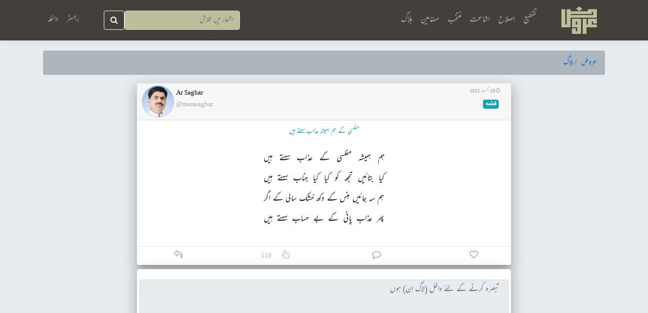

--- FILE ---
content_type: text/html; charset=utf-8
request_url: https://aruuz.com/poetry?id=wzyBGPLnIditEy6zLjVg
body_size: 5087
content:
<!DOCTYPE html>
<html lang="ur">
<head>
    <meta charset="utf-8" />
    <meta name="viewport" content="width=device-width, initial-scale=1.0" />
    <meta name="theme-color" content="#453f3c">

    
    <meta name="description" content="Urdu poetry اردو شاعری ہم ہمیشہ مفلسی کے عذاب سہتے ہیں <br>کیا بتائیں تجھ کو کیا کیا جناب سہتے ہیں<br>ہم  سہ جائیں ہنس کے دکھ خشک سالی کے اگر<br>پھر عذاب پانی کے بے حساب سہتے ہیں" />
    <meta name="keywords" content="C730GMDUg7 merasaghar Ar Saghar " />
    <meta name="author" content="Ar Saghar " />
    <meta name="image" content="/displaypic/71b8d14b-9640-456c-acdd-b8f3b90f5bf1325199204_1003522983939950_2988938780170010591_n.jpg" />
    <meta property="fb:admins" content="sayedzeeshan.asghar" />
    <meta property="fb:app_id" content="202167263310439" />
    <meta property="og:type" content="aruuztaqti:poetry" />
    <meta property="og:title" content="&#x645;&#x641;&#x644;&#x633;&#x6CC; &#x6A9;&#x6D2; &#x6C1;&#x645; &#x6C1;&#x645;&#x6CC;&#x634;&#x6C1; &#x639;&#x630;&#x627;&#x628; &#x633;&#x6C1;&#x62A;&#x6D2; &#x6C1;&#x6CC;&#x6BA; " />
    <meta property="og:image" content="/displaypic/71b8d14b-9640-456c-acdd-b8f3b90f5bf1325199204_1003522983939950_2988938780170010591_n.jpg" />
    <meta property="og:description" content="&#x645;&#x641;&#x644;&#x633;&#x6CC; &#x6A9;&#x6D2; &#x6C1;&#x645; &#x6C1;&#x645;&#x6CC;&#x634;&#x6C1; &#x639;&#x630;&#x627;&#x628; &#x633;&#x6C1;&#x62A;&#x6D2; &#x6C1;&#x6CC;&#x6BA; " />


    <title>مفلسی کے ہم ہمیشہ عذاب سہتے ہیں  - عروض</title>
    <link href="/font-awesome-4.7.0/css/font-awesome.min.css" rel="stylesheet" />
    <link href="/css/bootstrap-custom3.css" rel="stylesheet" />
    <link rel="stylesheet" href="/css/site.css" />
    <script src="/lib/jquery/dist/jquery.js"></script>
    <script src="/js/create9.js"></script>
    <script src="/js/keyboard.js"></script>
    <script src="/js/yauk.es5.min.js"></script>
    <link href="/css/custom.css" rel="stylesheet" />
    <script src="/lib/bootstrap/dist/js/bootstrap.bundle.js"></script>
</head>
<body>
    <header>
        <nav class="navbar navbar-expand-lg navbar-toggleable-lg navbar-dark bg-primary border-bottom box-shadow fixed-top mb-3" dir="rtl">
            <div class="container">
                <a class="navbar-brand navbar-right ml-md-auto" href="/">
                    <img src="/images/logo33.svg" style="transform:scale(1.0)" />
                </a>
                <button class="navbar-toggler navbar-right" type="button" data-toggle="collapse" data-target="#mainbar" aria-controls="navbarSupportedContent"
                        aria-expanded="false" aria-label="Toggle navigation">
                    <span class="navbar-toggler-icon"></span>
                </button>

                <div class="navbar-collapse collapse mr-auto" id="mainbar" dir="rtl">
                    <ul class="navbar-nav flex-grow-1 float-right">
                        <li class="nav-item">
                            <a class="nav-link text-extra urdu" href="/taqti">تقطیع</a>
                        </li>
                        <li class="nav-item">
                            <a class="nav-link text-extra urdu" href="/create">اصلاح</a>
                        </li>
                        <li class="nav-item">
                            <a class="nav-link text-extra urdu" href="/usercp">اشاعت</a>
                        </li>
                        <li class="nav-item">
                            <a class="nav-link text-extra urdu" href="/selection/all">منتخب</a>
                        </li>
                        <li class="nav-item">
                            <a class="nav-link text-extra urdu" href="/resources">مضامین</a>
                        </li>
                        <li class="nav-item">
                            <a class="nav-link text-extra urdu" href="/blog">بلاگ</a>
                        </li>
                    </ul>
                    <nav class="navbar navbar-light float-left d-lg-inline d-none pl-0">
                        <form class="form-inline " role="search" id="mySearchForm">
                            <div class="form-group">
                                <input type="text" class="form-control mr-sm-2 search1 urdu-small yauk text-extra" placeholder="اشعار میں تلاش" style="background-color:#bebe9c">
                                <button class="btn btn-outline-light my-2 my-sm-0">
                                    <i class="fa fa-search"></i>
                                </button>
                            </div>
                           
                        </form>
                    </nav>

                    
<ul class="navbar-nav">
        <li class="nav-item">
            <a class="nav-link urdu-medium text-left text-extra" id="register" href="/identity/account/register">رجسٹر</a>
        </li>
        <li class="nav-item">
            <a class="nav-link urdu-medium text-left text-extra" id="login" href="/identity/account/login">داخلہ</a>
        </li>
</ul>

                    <nav class="navbar navbar-light float-left d-lg-none d-md-inline pl-0">
                        <form class="form-inline " role="search" id="mySearchForm2">
                            <div class="form-group">
                                <input type="text" class="form-control mr-sm-2 search2 text-extra urdu-small yauk" placeholder="اشعار میں تلاش" style="background-color: #bebe9c">
                                <button class="btn btn-outline-light my-2 my-sm-0">
                                    <i class="fa fa-search"></i>
                                </button>
                            </div>
                           
                        </form>
                    </nav>
                </div>
                <div class="d-flex flex-row order-2 order-lg-3">

                    



                </div>
            </div>
        </nav>
    </header>
    <div class="container" dir="rtl">
        <main role="main" class="pb-3">
            <form id="__AjaxAntiForgeryForm" action="#" method="post" hidden="hidden"> <input name="__RequestVerificationToken" type="hidden" value="CfDJ8KNjlIU-8pVGgDCszw9DJgTUfifQEVfS9GRzr1KmCwAC34JGo22gj-liwPn6yTYU8geMxNoX_e8GbFR_eWYijPCJkHw3NSehAWcJekiyOBo3_-h4w9xiKuZ_Ys6AhnuR7yQQOQLngDBlXjoKncJyzLo" /></form>
            

<script type="text/javascript">
    $(document).ready(function () {
        updateviews("poetry","wzyBGPLnIditEy6zLjVg");
    });
</script>

<style scoped>
    .fa.fa-heart {
        color: transparent;
        -webkit-text-stroke-width: 1px;
        -webkit-text-stroke-color: gray;
    }

    .fa.fa-comment {
        color: transparent;
        -webkit-text-stroke-width: 1px;
        -webkit-text-stroke-color: gray;
    }
    /*.fa.fa-envelope-open-o {
            color: transparent;
            -webkit-text-stroke-width: 1px;
            -webkit-text-stroke-color: gray;
        }*/
    .fa.fa-share {
        color: transparent;
        -webkit-text-stroke-width: 1px;
        -webkit-text-stroke-color: gray;
        -moz-transform: scale(-1, 1);
        -webkit-transform: scale(-1, 1);
        -o-transform: scale(-1, 1);
        -ms-transform: scale(-1, 1);
        transform: scale(-1, 1);
    }

    .highlightme {
        background-color: #FFFF00;
    }

    .white {
        color: #00ff21;
    }

    .fb-comments, .fb-comments span, .fb-comments.fb_iframe_widget span iframe {
        width: 100% !important;
    }

    .poetrySingleColumnJustifyCSS3 td {
        text-align: justify;
        height: 1em;
        line-height: 1;
    }

        .poetrySingleColumnJustifyCSS3 td::after {
            content: "";
            display: inline-block;
            width: 100%;
            margin-top: 0px;
            margin-bottom: 0px;
            height: 2px;
        }
</style>
<div class="row justify-content-center">
    <div class="col col-xl-12 col-lg-12 col-md-12 col-sm-12 col-xs-12">
        <nav aria-label="breadcrumb">
            <ol class="breadcrumb urdu-small hidden-xs">
                <li class="breadcrumb-item"><a href="/home">عروض</a></li>
                <li class="breadcrumb-item"><a href="/blog">بلاگ</a></li>
            </ol>
        </nav>
    </div>
</div>
<div class="main main-raised2 col-md-8 col-12 px-0 justify-content-center mx-auto">

    <div class="row justify-content-center">
        <div class="col col-md-12 col-12 align-self-center">
            <div class="card   border-bottom-0" id="wzyBGPLnIditEy6zLjVg">
                <div class="card-header py-1">
                    <div class="row" dir="rtl">
                        <div class="col col-md-6 col-4">
                                <a style="text-align:right; color:darkgray" class="urdu-tiny float-right pl-1 pt-1">
                                    <i class="fa fa-clock-o"></i>
                                    29  &#x627;&#x6AF;&#x633;&#x62A; 2022
                                </a>
                            <br>
                            <a class="urdu-naskh-medium float-right px-1" href="/type?id=&#x642;&#x637;&#x639;&#x6C1;">
                                <span class="badge badge-info">&#x642;&#x637;&#x639;&#x6C1;</span>
                            </a>

                        </div>
                        <style>
    .avatar {
        border-radius: 50%;
    }
    br {
        line-height: 50%;
    }
    img.resize {
        width: 64px; /* you can use % */
        height: 64px;
    }
</style>
<div class="col col-md-6  col-8 text-right pr-sm-1 pr-md-0 pr-lg-4 pr-xl-2 pr-1 pl-1 urdu-medium text-left" dir="ltr">
    <a href="/?user=merasaghar" style="color:gray">
        <img src="/displaypic/71b8d14b-9640-456c-acdd-b8f3b90f5bf1325199204_1003522983939950_2988938780170010591_n.jpg" alt="avatar" class="avatar float-left resize">
    </a>
    <a href="/?user=merasaghar" class="avatar float-left english-font-small pt-1 pl-1"> Ar Saghar </a>
    <br>
    <a class="english-font-small float-left pb-2 pl-1" href="/?user=merasaghar" style="color:darkgray"> @merasaghar</a>

</div>



                    </div>
                </div>
                <div class="card-body py-1" id="poetrypanel1">
                    <div class="text-center row justify-content-center py-2  border-bottom border-light">
                        <h6> <a href="/poetry?id=wzyBGPLnIditEy6zLjVg" class="urdu text-info text-center">  &#x645;&#x641;&#x644;&#x633;&#x6CC; &#x6A9;&#x6D2; &#x6C1;&#x645; &#x6C1;&#x645;&#x6CC;&#x634;&#x6C1; &#x639;&#x630;&#x627;&#x628; &#x633;&#x6C1;&#x62A;&#x6D2; &#x6C1;&#x6CC;&#x6BA; </a></h6>
                    </div>

                    <div id="poetrytable1" class="urdu text-center py-3">
                            <table class="poetrySingleColumnJustifyCSS3 text-center" align="center">
                                <tbody>
                                            <tr><td> &#x6C1;&#x645; &#x6C1;&#x645;&#x6CC;&#x634;&#x6C1; &#x645;&#x641;&#x644;&#x633;&#x6CC; &#x6A9;&#x6D2; &#x639;&#x630;&#x627;&#x628; &#x633;&#x6C1;&#x62A;&#x6D2; &#x6C1;&#x6CC;&#x6BA; &#xD; </td></tr>
                                            <tr><td> &#x6A9;&#x6CC;&#x627; &#x628;&#x62A;&#x627;&#x626;&#x6CC;&#x6BA; &#x62A;&#x62C;&#x6BE; &#x6A9;&#x648; &#x6A9;&#x6CC;&#x627; &#x6A9;&#x6CC;&#x627; &#x62C;&#x646;&#x627;&#x628; &#x633;&#x6C1;&#x62A;&#x6D2; &#x6C1;&#x6CC;&#x6BA;&#xD; </td></tr>
                                            <tr><td> &#x6C1;&#x645;  &#x633;&#x6C1; &#x62C;&#x627;&#x626;&#x6CC;&#x6BA; &#x6C1;&#x646;&#x633; &#x6A9;&#x6D2; &#x62F;&#x6A9;&#x6BE; &#x62E;&#x634;&#x6A9; &#x633;&#x627;&#x644;&#x6CC; &#x6A9;&#x6D2; &#x627;&#x6AF;&#x631;&#xD; </td></tr>
                                            <tr><td> &#x67E;&#x6BE;&#x631; &#x639;&#x630;&#x627;&#x628; &#x67E;&#x627;&#x646;&#x6CC; &#x6A9;&#x6D2; &#x628;&#x6D2; &#x62D;&#x633;&#x627;&#x628; &#x633;&#x6C1;&#x62A;&#x6D2; &#x6C1;&#x6CC;&#x6BA; </td></tr>
                                </tbody>
                            </table>

                    </div>
                </div>
                <hr width="100%" class="my-xl-1 my-lg-1 my-md-1 my-sm-1 my-1">
<div class="row pb-xl-2 pb-lg-2 pb-md-2 pb-sm-2 pb-2" dir="rtl">
    <div class="col col-lg-3 col-md-3 col-sm-3 col-3 text-center text-secondary">
            <span class="fa fa-heart outline pl-3" id="like_poetry_wzyBGPLnIditEy6zLjVg" style="position: relative; cursor:pointer;" onclick='likeToggle("poetry",null,"wzyBGPLnIditEy6zLjVg",null,"")'>  </span>
            <span class="english-font-small d-none" id="like_poetry_count_wzyBGPLnIditEy6zLjVg" style="position: relative; cursor:pointer;" onclick='listLikes("poetry","wzyBGPLnIditEy6zLjVg")'> 0</span>
    </div>
    <div class="col col-lg-3 col-md-3 col-sm-3 col-3 text-center text-secondary">
        <a href="/poetry?id=wzyBGPLnIditEy6zLjVg#comments" style="position: relative;"><span class="fa fa-comment pl-3" id="comment">    </span> </a>
    </div>
    <div class="col col-lg-3 col-md-3 col-sm-3 col-3 text-center text-secondary">
        <span class="fa  fa-hand-pointer-o pl-3">  </span>
            <span class="english-font-small">116</span>
    </div>
    <div class="col col-lg-3 col-md-3 col-sm-3 col-3 text-center text-secondary">
        <span class="fa fa-share">  </span>
    </div>
</div>
            </div>
        </div>
    </div>
</div>
<div class="pt-2">
</div>
<div id="comments">


<form action="/comments" method="post"><div class="main main-raised2 col-md-8 col-12 px-0 justify-content-center mx-auto">

    <fieldset>
        <div class="row justify-content-center">
            <div class="col col-md-12 col-12">
                <div class="card   mb-0">
                    <div class="card-body urdu mb-2 pb-0">
                        <div class="row">
                            <textarea class="form-control input-block-level urdu-medium urdukb" cols="8" data-val="true" data-val-required="The Text field is required." id="Text" name="Text" placeholder=" &#x62A;&#x628;&#x635;&#x631;&#x6C1; &#x6A9;&#x631;&#x646;&#x6D2; &#x6A9;&#x6D2; &#x644;&#x626;&#x6D2; &#x62F;&#x627;&#x62E;&#x644; (&#x644;&#x627;&#x6AF; &#x627;&#x650;&#x646;) &#x6C1;&#x648;&#x6BA; " readonly="readonly" rows="8" tabindex="1">
</textarea>
                            <input id="Id" name="Id" type="hidden" value="wzyBGPLnIditEy6zLjVg" />
                            <input id="Source" name="Source" type="hidden" value="poetry" />
                        </div>
                    </div>
                </div>
            </div>
        </div>
    </fieldset>


    </div>
<input name="__RequestVerificationToken" type="hidden" value="CfDJ8KNjlIU-8pVGgDCszw9DJgTUfifQEVfS9GRzr1KmCwAC34JGo22gj-liwPn6yTYU8geMxNoX_e8GbFR_eWYijPCJkHw3NSehAWcJekiyOBo3_-h4w9xiKuZ_Ys6AhnuR7yQQOQLngDBlXjoKncJyzLo" /></form>    <!-- Modal -->
    <div class="modal fade" id="myModal" tabindex="-1" role="dialog" aria-labelledby="exampleModalLabel" aria-hidden="true">
        <div class="modal-dialog">
            <div class="modal-content">
                <div class="modal-header">
                    <h5 class="modal-title" id="modalLabel">معلومات</h5>

                </div>
                <div class="modal-body">

                </div>
                <div class="modal-footer">
                    <button type="button" class="btn btn-danger btn-sm" id="modal-button" onclick="modalButtonClicked()">
                        <p id="button-label">
                            بند کریں
                        </p>
                    </button>
                </div>
            </div>
        </div>
    </div>
</div>
<!-- Google tag (gtag.js) -->
<script async src="https://www.googletagmanager.com/gtag/js?id=G-3X4EV0QMZE"></script>
<script>
    window.dataLayer = window.dataLayer || [];
    function gtag() { dataLayer.push(arguments); }
    gtag('js', new Date());

    gtag('config', 'G-3X4EV0QMZE');
</script>
        </main>
    </div>
    <footer class="border-top footer text-muted text-right d-lg-none d-md-inline" dir="rtl">
        <div class="container urdu-tiny">
            &copy; 2021 -  عروض 2.1 
            -
            <a href="/home/contact">رابطہ</a>
            -
            <a href="https://donorbox.org/aruuz">مالی تعاون</a>
            -
            <a href="/home/privacy">رازداری</a>
            -
            <a href="/resources/article/25cdFqvoA08Gu7DN2bLs">اے پی آئی</a>
            -
            <a target="_blank" href="https://github.com/sayedzeeshan/Aruuz">سورس کوڈ</a>
            -
            <a href="https://www.urduweb.org/mehfil/portal/">اردو ویب</a>
            -
            <a href="https://www.facebook.com/UrduAruuz/">فیسبک</a>
            -
            <a href="https://twitter.com/sayed_asghar">@syed_asghar</a>
        </div>
    </footer>

    <footer class="border-top footer text-muted text-right  d-lg-inline d-none" dir="rtl">
        <div class="container urdu-small">
            &copy; 2021 -  عروض 2.1.1 
            -
            <a href="/home/contact">رابطہ</a>
            -
            <a href="https://donorbox.org/aruuz">مالی تعاون</a>
            -
            <a href="/home/privacy">رازداری</a>
            -
            <a href="/resources/article/25cdFqvoA08Gu7DN2bLs">اے پی آئی</a>
            -
            <a target="_blank" href="https://github.com/sayedzeeshan/Aruuz">سورس کوڈ</a>
            -
            <a href="https://www.urduweb.org/mehfil/portal/">اردو ویب</a>
            -
            <a href="https://www.facebook.com/UrduAruuz/">فیسبک</a>
            -
            <a href="https://twitter.com/sayed_asghar">@syed_asghar</a>
        </div>
    </footer>

    
</body>
</html>
<script>
    $(document).ready(function () {
        $('.search').setUrduInput();
        $('.search').css("font-size", "small");
        $('.search').css("line-height", "70%");
    });
</script>

--- FILE ---
content_type: text/html; charset=utf-8
request_url: https://aruuz.com/comments/views
body_size: 2016
content:
<!DOCTYPE html>
<html lang="ur">
<head>
    <meta charset="utf-8" />
    <meta name="viewport" content="width=device-width, initial-scale=1.0" />
    <meta name="theme-color" content="#453f3c">

    

    <title> - عروض</title>
    <link href="/font-awesome-4.7.0/css/font-awesome.min.css" rel="stylesheet" />
    <link href="/css/bootstrap-custom3.css" rel="stylesheet" />
    <link rel="stylesheet" href="/css/site.css" />
    <script src="/lib/jquery/dist/jquery.js"></script>
    <script src="/js/create9.js"></script>
    <script src="/js/keyboard.js"></script>
    <script src="/js/yauk.es5.min.js"></script>
    <link href="/css/custom.css" rel="stylesheet" />
    <script src="/lib/bootstrap/dist/js/bootstrap.bundle.js"></script>
</head>
<body>
    <header>
        <nav class="navbar navbar-expand-lg navbar-toggleable-lg navbar-dark bg-primary border-bottom box-shadow fixed-top mb-3" dir="rtl">
            <div class="container">
                <a class="navbar-brand navbar-right ml-md-auto" href="/">
                    <img src="/images/logo33.svg" style="transform:scale(1.0)" />
                </a>
                <button class="navbar-toggler navbar-right" type="button" data-toggle="collapse" data-target="#mainbar" aria-controls="navbarSupportedContent"
                        aria-expanded="false" aria-label="Toggle navigation">
                    <span class="navbar-toggler-icon"></span>
                </button>

                <div class="navbar-collapse collapse mr-auto" id="mainbar" dir="rtl">
                    <ul class="navbar-nav flex-grow-1 float-right">
                        <li class="nav-item">
                            <a class="nav-link text-extra urdu" href="/taqti">تقطیع</a>
                        </li>
                        <li class="nav-item">
                            <a class="nav-link text-extra urdu" href="/create">اصلاح</a>
                        </li>
                        <li class="nav-item">
                            <a class="nav-link text-extra urdu" href="/usercp">اشاعت</a>
                        </li>
                        <li class="nav-item">
                            <a class="nav-link text-extra urdu" href="/selection/all">منتخب</a>
                        </li>
                        <li class="nav-item">
                            <a class="nav-link text-extra urdu" href="/resources">مضامین</a>
                        </li>
                        <li class="nav-item">
                            <a class="nav-link text-extra urdu" href="/blog">بلاگ</a>
                        </li>
                    </ul>
                    <nav class="navbar navbar-light float-left d-lg-inline d-none pl-0">
                        <form class="form-inline " role="search" id="mySearchForm">
                            <div class="form-group">
                                <input type="text" class="form-control mr-sm-2 search1 urdu-small yauk text-extra" placeholder="اشعار میں تلاش" style="background-color:#bebe9c">
                                <button class="btn btn-outline-light my-2 my-sm-0">
                                    <i class="fa fa-search"></i>
                                </button>
                            </div>
                           
                        </form>
                    </nav>

                    
<ul class="navbar-nav">
        <li class="nav-item">
            <a class="nav-link urdu-medium text-left text-extra" id="register" href="/identity/account/register">رجسٹر</a>
        </li>
        <li class="nav-item">
            <a class="nav-link urdu-medium text-left text-extra" id="login" href="/identity/account/login">داخلہ</a>
        </li>
</ul>

                    <nav class="navbar navbar-light float-left d-lg-none d-md-inline pl-0">
                        <form class="form-inline " role="search" id="mySearchForm2">
                            <div class="form-group">
                                <input type="text" class="form-control mr-sm-2 search2 text-extra urdu-small yauk" placeholder="اشعار میں تلاش" style="background-color: #bebe9c">
                                <button class="btn btn-outline-light my-2 my-sm-0">
                                    <i class="fa fa-search"></i>
                                </button>
                            </div>
                           
                        </form>
                    </nav>
                </div>
                <div class="d-flex flex-row order-2 order-lg-3">

                    



                </div>
            </div>
        </nav>
    </header>
    <div class="container" dir="rtl">
        <main role="main" class="pb-3">
            <form id="__AjaxAntiForgeryForm" action="#" method="post" hidden="hidden"> <input name="__RequestVerificationToken" type="hidden" value="CfDJ8KNjlIU-8pVGgDCszw9DJgSdlOc9UCqbaB9svEdrbpz0BGZOO5Eosf3bk4WtU4NuU2H170Vyr1rWnEWGU72MVsbcqBLSp__TIoEerXsXRBhaBcXb9cKrDOTB-qvo7ZNLar_uecSyOea0vtUKHcoWjyI" /></form>
            
        </main>
    </div>
    <footer class="border-top footer text-muted text-right d-lg-none d-md-inline" dir="rtl">
        <div class="container urdu-tiny">
            &copy; 2021 -  عروض 2.1 
            -
            <a href="/home/contact">رابطہ</a>
            -
            <a href="https://donorbox.org/aruuz">مالی تعاون</a>
            -
            <a href="/home/privacy">رازداری</a>
            -
            <a href="/resources/article/25cdFqvoA08Gu7DN2bLs">اے پی آئی</a>
            -
            <a target="_blank" href="https://github.com/sayedzeeshan/Aruuz">سورس کوڈ</a>
            -
            <a href="https://www.urduweb.org/mehfil/portal/">اردو ویب</a>
            -
            <a href="https://www.facebook.com/UrduAruuz/">فیسبک</a>
            -
            <a href="https://twitter.com/sayed_asghar">@syed_asghar</a>
        </div>
    </footer>

    <footer class="border-top footer text-muted text-right  d-lg-inline d-none" dir="rtl">
        <div class="container urdu-small">
            &copy; 2021 -  عروض 2.1.1 
            -
            <a href="/home/contact">رابطہ</a>
            -
            <a href="https://donorbox.org/aruuz">مالی تعاون</a>
            -
            <a href="/home/privacy">رازداری</a>
            -
            <a href="/resources/article/25cdFqvoA08Gu7DN2bLs">اے پی آئی</a>
            -
            <a target="_blank" href="https://github.com/sayedzeeshan/Aruuz">سورس کوڈ</a>
            -
            <a href="https://www.urduweb.org/mehfil/portal/">اردو ویب</a>
            -
            <a href="https://www.facebook.com/UrduAruuz/">فیسبک</a>
            -
            <a href="https://twitter.com/sayed_asghar">@syed_asghar</a>
        </div>
    </footer>

    
</body>
</html>
<script>
    $(document).ready(function () {
        $('.search').setUrduInput();
        $('.search').css("font-size", "small");
        $('.search').css("line-height", "70%");
    });
</script>

--- FILE ---
content_type: text/css
request_url: https://aruuz.com/css/custom.css
body_size: 11509
content:
    @font-face {
        font-family: nafees-naskh-regular;
        src: url('../fonts/nafees-web-naskh-regular.ttf') format('truetype');
        font-weight: normal;
        font-style: normal;
    }

/* @font-face {
	font-family: amarnastaleeq-webfont;
	src: url('../fonts/amarnastaleeq-webfont.ttf') format('truetype'), url('../fonts/amarnastaleeq-webfont.woff');
}*/

@font-face {
    font-family: MehrNastaleeq;
    src: url('../fonts/Mehr_Nastaliq_Web.ttf') format('truetype');
    unicode-range: U+0600-06FF, U+0750-077F, U+FB50-FDFF, U+FE70-FEFF;
}

    
.urdu-naskh {
    direction: rtl;
    font-size: larger;
    font-family: 'nafees-naskh-regular';
}
.urdu-naskh-medium {
    direction: rtl;
    font-size: medium;
    font-family: 'nafees-naskh-regular';
}

.urdu-naskh-small {
    direction: rtl;
    font-size: small;
    font-family: 'nafees-naskh-regular';
}

.urdu-naskh-tiny {
    direction: rtl;
    font-size: x-small;
    font-family: 'nafees-naskh-regular';
}

.english-font-normal {
    direction: ltr;
    font-size: medium;
    font-family: 'Times New Roman';
}

.english-font-small {
    direction: ltr;
    font-size: small;
    font-family: 'Times New Roman';
}

.english-font-large {
    direction: ltr;
    font-size: large;
    font-family: 'Times New Roman';
}

.urdu {
    -webkit-font-feature-settings: "ccmp" 0;
    -moz-font-feature-settings: "ccmp" 0;
    font-feature-settings: "ccmp" 0; /* Firefox 4.0 to 14.0 */
    direction: rtl;
    font-size: larger;
    font-family: 'MehrNastaleeq','amarnastaleeq-webfont','Jameel Noori Nastaleeq','nafees-naskh-regular', 'Alvi Nastaleeq', 'Alvi Lahori Nastaleeq','AlQalam Taj Nastaleeq', 'Nafees Nastaleeq','Urdu Typesetting', 'Urdu Naskh Asiatype', Tahoma, sans-serif;
}

.urdu-sp {
    -webkit-font-feature-settings: "ccmp" 0;
    -moz-font-feature-settings: "ccmp" 0;
    font-feature-settings: "ccmp" 0; /* Firefox 4.0 to 14.0 */
    direction: rtl;
    font-size: x-large;
    font-family:'MehrNastaleeq','amarnastaleeq-webfont', 'Jameel Noori Nastaleeq','nafees-naskh-regular', 'Alvi Nastaleeq', 'Alvi Lahori Nastaleeq','AlQalam Taj Nastaleeq', 'Nafees Nastaleeq','Urdu Typesetting', 'Urdu Naskh Asiatype', Tahoma, sans-serif;
}

.urdu-medium {
    -webkit-font-feature-settings: "ccmp" 0;
    -moz-font-feature-settings: "ccmp" 0;
    font-feature-settings: "ccmp" 0; /* Firefox 4.0 to 14.0 */
     direction: rtl;
    font-size: large;
    font-family: 'MehrNastaleeq','amarnastaleeq-webfont','Jameel Noori Nastaleeq','nafees-naskh-regular', 'Alvi Nastaleeq', 'Alvi Lahori Nastaleeq','AlQalam Taj Nastaleeq', 'Nafees Nastaleeq','Urdu Typesetting', 'Urdu Naskh Asiatype', Tahoma, sans-serif;
}

.urdu-huge {
    -webkit-font-feature-settings: "ccmp" 0;
    -moz-font-feature-settings: "ccmp" 0;
     font-feature-settings: "ccmp" 0; /* Firefox 4.0 to 14.0 */
     direction: rtl;
    font-size: xx-large;
    font-family: 'MehrNastaleeq','amarnastaleeq-webfont','Jameel Noori Nastaleeq','nafees-naskh-regular', 'Alvi Nastaleeq', 'Alvi Lahori Nastaleeq','AlQalam Taj Nastaleeq', 'Nafees Nastaleeq','Urdu Typesetting', 'Urdu Naskh Asiatype', Tahoma, sans-serif;
}

.urdu-large {
    -webkit-font-feature-settings: "ccmp" 0;
    -moz-font-feature-settings: "ccmp" 0;
    font-feature-settings: "ccmp" 0; /* Firefox 4.0 to 14.0 */
    direction: rtl;
    font-size: x-large;
    font-family: 'MehrNastaleeq','amarnastaleeq-webfont','Jameel Noori Nastaleeq','nafees-naskh-regular', 'Alvi Nastaleeq', 'Alvi Lahori Nastaleeq','AlQalam Taj Nastaleeq', 'Nafees Nastaleeq','Urdu Typesetting', 'Urdu Naskh Asiatype', Tahoma, sans-serif;
}

.urdu-small {
    -webkit-font-feature-settings: "ccmp" 0;
    -moz-font-feature-settings: "ccmp" 0;
    font-feature-settings: "ccmp" 0; /* Firefox 4.0 to 14.0 */
    direction: rtl;
    font-size: medium;
    font-family: 'MehrNastaleeq','amarnastaleeq-webfont','Jameel Noori Nastaleeq','nafees-naskh-regular', 'Alvi Nastaleeq', 'Alvi Lahori Nastaleeq','AlQalam Taj Nastaleeq', 'Nafees Nastaleeq','Urdu Typesetting', 'Urdu Naskh Asiatype', Tahoma, sans-serif;
}
.urdu-tiny {
    -webkit-font-feature-settings: "ccmp" 0;
    -moz-font-feature-settings: "ccmp" 0;
    font-feature-settings: "ccmp" 0; /* Firefox 4.0 to 14.0 */
    direction: rtl;
    font-size: x-small;
    font-family: 'MehrNastaleeq','amarnastaleeq-webfont','Jameel Noori Nastaleeq','nafees-naskh-regular', 'Alvi Nastaleeq', 'Alvi Lahori Nastaleeq','AlQalam Taj Nastaleeq', 'Nafees Nastaleeq','Urdu Typesetting', 'Urdu Naskh Asiatype', Tahoma, sans-serif;
}
.sidebar-nav-fixed {
    position: fixed;
    top: 60px;
    width: 21.97%;
}

@media (max-width: 767px) {
    .sidebar-nav-fixed {
        width: auto;
    }
}

@media (max-width: 979px) {
    .sidebar-nav-fixed {
        position: static;
        width: auto;
    }
}

p.main {
    text-align: center;
}

table.right-align {
    text-align: right;
}

table.center-align {
    text-align: center;
}

td.right-align {
    text-align: right;
}

td.center-align {
    text-align: center;
}
/* Side notes for calling out things
-------------------------------------------------- */

/* Base styles (regardless of theme) */
.bs-callout {
margin: 20px 0;
padding: 15px 30px 15px 15px;
border-left: 5px solid #eee;
}

.bs-callout h1,
.bs-callout h2,
.bs-callout h3,
.bs-callout h4,
.bs-callout h5,
.bs-callout h6 {
margin-top: 0;
}

.bs-callout-danger h1,
.bs-callout-danger h2,
.bs-callout-danger h3,
.bs-callout-danger h4,
.bs-callout-danger h5,
.bs-callout-danger h6 {
color: #B94A48;
}

.bs-callout-warning h1,
.bs-callout-warning h2,
.bs-callout-warning h3,
.bs-callout-warning h4,
.bs-callout-warning h5,
.bs-callout-warning h6 {
color: #C09853;
}

.bs-callout-info h1,
.bs-callout-info h2,
.bs-callout-info h3,
.bs-callout-info h4,
.bs-callout-info h5,
.bs-callout-info h6 {
color: #3A87AD;
}

.bs-callout-success h1,
.bs-callout-success h2,
.bs-callout-success h3,
.bs-callout-success h4,
.bs-callout-success h5,
.bs-callout-success h6 {
color: #3C763D;
}

.bs-callout p:last-child {
margin-bottom: 0;
}

.bs-callout code,
.bs-callout .highlight {
background-color: #fff;
}

/* Themes for different contexts */
.bs-callout-danger {
background-color: #fcf2f2;
border-color: #dFb5b4;
}
.bs-callout-warning {
background-color: #fefbed;
border-color: #f1e7bc;
}
.bs-callout-info {
background-color: #f0f7fd;
border-color: #d0e3f0;
}
.bs-callout-primary {
background-color: #fcf2f2;
border-color: #7070b1;
}
.bs-callout-success {
background-color: #f1f1f1;
border-color: #d6e9c6;
}

.bs-callout-urdu {
margin: 20px;
padding: 15px 30px 15px 15px;
border-right: 5px solid #eee;
}
.bs-callout-urdu h1,
.bs-callout-urdu h2,
.bs-callout-urdu h3,
.bs-callout-urdu h4,
.bs-callout-urdu h5,
.bs-callout-urdu h6 {
margin-top: 0;
}

.bs-callout-urdu-danger h1,
.bs-callout-urdu-danger h2,
.bs-callout-urdu-danger h3,
.bs-callout-urdu-danger h4,
.bs-callout-urdu-danger h5,
.bs-callout-urdu-danger h6 {
color: #B94A48;
}

.bs-callout-urdu-warning h1,
.bs-callout-urdu-warning h2,
.bs-callout-urdu-warning h3,
.bs-callout-urdu-warning h4,
.bs-callout-urdu-warning h5,
.bs-callout-urdu-warning h6 {
color: #C09853;
}

.bs-callout-urdu-info h1,
.bs-callout-urdu-info h2,
.bs-callout-urdu-info h3,
.bs-callout-urdu-info h4,
.bs-callout-urdu-info h5,
.bs-callout-urdu-info h6 {
color: #3A87AD;
}

.bs-callout-urdu-success h1,
.bs-callout-urdu-success h2,
.bs-callout-urdu-success h3,
.bs-callout-urdu-success h4,
.bs-callout-urdu-success h5,
.bs-callout-urdu-success h6 {
color: #3C763D;
}

.bs-callout-urdu p:last-child {
margin-bottom: 0;
}

.bs-callout-urdu code,
.bs-callout-urdu .highlight {
background-color: #fff;
}

/* Themes for different contexts */
.bs-callout-urdu-danger {
background-color: #fcf2f2;
border-color: #dFb5b4;
}
.bs-callout-urdu-warning {
background-color: #fefbed;
border-color: #f1e7bc;
}
.bs-callout-urdu-info {
background-color: #f0f7fd;
border-color: #d0e3f0;
}
.bs-callout-urdu-primary {
background-color: #fcf2f2;
border-color: #7070b1;
}
.bs-callout-urdu-success {
background-color: #f1f1f1;
border-color: #d6e9c6;
}
.fa.fa-heart.outline {
    color: transparent;
    -webkit-text-stroke-width: 1px;
    -webkit-text-stroke-color: gray;
}

.fa.fa-heart.red {
    color: red;
    -webkit-text-stroke-width: 1px;
    -webkit-text-stroke-color: gray;
}

.fa.fa-comment {
    color: transparent;
    -webkit-text-stroke-width: 1px;
    -webkit-text-stroke-color: gray;
}

.fa.fa-share {
    color: transparent;
    -webkit-text-stroke-width: 1px;
    -webkit-text-stroke-color: gray;
    -moz-transform: scale(-1, 1);
    -webkit-transform: scale(-1, 1);
    -o-transform: scale(-1, 1);
    -ms-transform: scale(-1, 1);
    transform: scale(-1, 1);
}
a.avatar{
    color: black;
}
body.modal-open {
    overflow: visible;
}

body {
    padding-top: 100px;
}

.h6, h6 {
    font-size: .75rem !important;
    font-weight: 500;
    font-family: Roboto,Helvetica,Arial,sans-serif;
    line-height: 1.5em;
}

.name h6 {
    margin-top: 10px;
    margin-bottom: 10px;
}

a .material-icons {
    vertical-align: middle;
}

.profile-page .page-header {
    height: 380px;
    background-position: center;
}

.page-header {
    height: 100vh;
    background-size: cover;
    margin: 0;
    padding: 0;
    border: 0;
    display: flex;
    align-items: center;
}

.header-filter:after, .header-filter:before {
    position: absolute;
    z-index: 1;
    width: 100%;
    height: 100%;
    display: block;
    left: 0;
    top: 0;
    content: "";
}

.header-filter::before {
    background: rgba(0,0,0,.0)
}

.main-raised {
    margin: -60px 30px 0;
    border-radius: 6px;
    box-shadow: 0 16px 24px 2px rgba(0,0,0,.14), 0 6px 30px 5px rgba(0,0,0,.12), 0 8px 10px -5px rgba(0,0,0,.2);
}

.main-raised2 {
    border-radius: 6px;
    box-shadow: 0 16px 24px 2px rgba(0,0,0,.14), 0 6px 30px 5px rgba(0,0,0,.12), 0 8px 10px -5px rgba(0,0,0,.2);
}

.main {
    background: #CCC;
    position: relative;
    z-index: 3;
}

.main2 {
    background: #FFF;
    position: relative;
    z-index: 3;
}

.profile-page .profile {
    text-align: center;
}

    .profile-page .profile img {
        max-width: 160px;
        width: 100%;
        margin: 0 auto;
        -webkit-transform: translate3d(0,-50%,0);
        -moz-transform: translate3d(0,-50%,0);
        -o-transform: translate3d(0,-50%,0);
        -ms-transform: translate3d(0,-50%,0);
        transform: translate3d(0,-50%,0);
    }

.img-raised {
    box-shadow: 0 5px 15px -8px rgba(0,0,0,.24), 0 8px 10px -5px rgba(0,0,0,.2);
}

.rounded-circle {
    border-radius: 50% !important;
}

.img-fluid, .img-thumbnail {
    max-width: 100%;
    height: auto;
}

.title {
    margin-top: 30px;
    margin-bottom: 25px;
    min-height: 32px;
    color: #3C4858;
    font-weight: 700;
    font-family: "Roboto Slab","Times New Roman",serif;
}

.profile-page .description {
    margin: 1.071rem auto 0;
    max-width: 600px;
    color: #999;
    font-weight: 300;
}

.profile-page .profile-tabs {
    margin-top: 4.284rem;
}



.profile-page .profile .name {
    margin-top: -80px;
}

img.rounded {
    border-radius: 6px !important;
}

--- FILE ---
content_type: application/javascript
request_url: https://aruuz.com/js/yauk.es5.min.js
body_size: 751
content:
"use strict";$.fn.setUrduInput=function(n){var i={q:"ق",w:"و",e:"ع",r:"ر",t:"ت",y:"ے",u:"ئ",i:"ی",o:"ہ",p:"پ",a:"ا",s:"س",d:"د",f:"ف",g:"گ",h:"ھ",j:"ج",k:"ک",l:"ل",z:"ز",x:"ش",c:"چ",v:"ط",b:"ب",n:"ن",m:"م","`":"ٍ",",":"،",".":"۔",Q:"ﷺ",W:"ؤ",E:"ؑ",R:"ڑ",T:"ٹ",Y:"ۓ",U:"ء",I:"ٰ",O:"ۃ",P:"ُ",A:"آ",S:"ص",D:"ڈ",G:"غ",H:"ح",J:"ض",K:"خ",Z:"ذ",X:"ژ",C:"ث",V:"ظ",N:"ں",M:"ؐ","~":"ً","?":"؟",F:"ٖ",L:"ؒ",B:"﷽","<":"ِ",">":"َ"},t;n&&n.urduNumerals?$.extend(i,{"0":"۰","1":"۱","2":"۲","3":"۳","4":"۴","5":"۵","6":"۶","7":"۷","8":"۸","9":"۹"}):null;t="";$(this).bind("input",function(){var e=$(this)[0].selectionEnd,n=$(this).val(),o=e==n.length,u,r,f;if(t!=n){for(u=[],r=0;r<n.length;r++)f=n.charAt(r),u.push(i[f]||f);$(this).val(u.join(""));t=$(this).val();o||($(this)[0].selectionStart=$(this)[0].selectionEnd=e)}})};

--- FILE ---
content_type: application/javascript
request_url: https://aruuz.com/js/create9.js
body_size: 56054
content:
class Notification {
    constructor(idlist, textlist, linklist) {
        this.idlist = idlist;
        this.textlist = textlist;
        this.linklist = linklist;
    }
}
var meter = "";
var poet = "";
var type = "";
var meter_taqti = "";
var editorID = 0;
var sectionID = "";
var inputID = -1;
var hrefOneState = 0;
var hrefTwoState = 1;
var callcount = 0;
var carouselIndex = 0;
var carouselLen = 0;
var carouselList;
var scrollFlag = 0;
$(window).on('load',function () {
    //$(".check").removeClass("hidden");
    var h = document.getElementsByTagName("body")[0];
    if ($("#poetrypanel").is(":visible")) {
       var $span = $(".check2");
        var max = 0;
        var width = 0;
        for (var i = 0; i < $span.length; i++) {
            width = $span[i].offsetWidth;
            if (max < width) {
                max = width;
            }
        }
        var len = $("#poetrypanel").outerWidth();
        var percentage = ((max + 30) / len) * 100;
        // $(".check").addClass("hidden");
        if (percentage < 97) {
            $("#poetrytable").addClass("justifyme");
            // $(".table").addClass("table-bordered");
            $(".data").css("text-align", "justify");
            $(".data").css("text-align-last", "justify");
            $(".data").css("-moz-text-align-last", "justify");
            $(".data").css("-ms-text-align-last", "justify");
            $(".data").css("height", "2em");
            $(".data").css("line-height", "2");
            $(".data").css("content", "");
            $(".data").css("display", "inline-block");
            $(".data").css("width", percentage + "%");
        }
    }
    else
    {
        var $span = $(".check");
        var max = 0;
        var width = 0;
        for (var i = 0; i < $span.length; i++) {
            width = $span[i].offsetWidth;

            if (max < width) {
                max = width;
            }
        }
        var len = $("#poetrypanel2").outerWidth();
        var percentage = ((max + 40) / len) * 100;
        // $(".check").addClass("hidden");
        if (percentage < 97) {
            $("#poetrytable2").addClass("justifyme");
            // $(".table").addClass("table-bordered");
            $(".data2").css("text-align", "justify");
            $(".data2").css("text-align-last", "justify");
            $(".data2").css("-moz-text-align-last", "justify");
            $(".data2").css("-ms-text-align-last", "justify");
            $(".data2").css("height", "2em");
            $(".data2").css("line-height", "2");
            $(".data2").css("content", "");
            $(".data2").css("display", "inline-block");
            $(".data2").css("width", percentage + "%");

        }
    }

});
$('#nav-tab a').on('click', function (e) {
    e.preventDefault()
    $(this).tab('show')
})
AddAntiForgeryToken = function (data) {
    data.__RequestVerificationToken = $('#__AjaxAntiForgeryForm input[name=__RequestVerificationToken]').val();
    return data;
};
function toggleTaqti(id) {
    if ($('#tablemeters2').hasClass('d-none')) {
        $('#tablemeters2').removeClass('d-none');
        $('#tablemeters2').addClass('d-block');
        if ($('#openingdiv2 .fa').hasClass('fa-caret-down')) {
            $('#openingdiv2 .fa').removeClass('fa-caret-down');
            $('#openingdiv2 .fa').addClass('fa-caret-up');
        }
        if (document.getElementById("taqtiDiv") !== null) {
            var url = "/taqti/poetry2";
            var values = {
                "id": id
            };
            $.ajax({
                type: 'POST',
                url: url,
                data: AddAntiForgeryToken(values),
                async: true,
                timeout: 60000,
                success: function (data) {
                    $('#taqtiDiv').replaceWith(data);
                },
                error: function (x, t, m) {
                    if (t == 'timeout') {
                        var data = "<div class='panel panel-body'><span class='label label-default urdu-small text-right'>ٹائم آوٹ خرابی: کافی دیر گذرنے کے بعد بھی آپ کا نتیجہ برامد نہیں ہوا اس کے لئے ہم معذرت خواہ ہیں۔ آپ چاہیں تو یہ خرابی رپورٹ کر سکتے ہیں۔</span></div>";
                        $('#taqtiDiv').replaceWith(data);
                    }
                }
            });
        }
        else {
            $('#tablemeters2').removeClass('d-block');
            $('#tablemeters2').addClass('d-none');
            if ($('#openingdiv2 .fa').hasClass('fa-caret-up')) {
                $('#openingdiv2 .fa').removeClass('fa-caret-up');
                $('#openingdiv2 .fa').addClass('fa-caret-down');
            }
        }
    }
}
function toggleMeters() {
    if ($('#tablemeters').hasClass('d-none')) {
        $('#tablemeters').removeClass('d-none');
        $('#tablemeters').addClass('d-block');
        if ($('#openingdiv .fa').hasClass('fa-caret-down'))
        {
            $('#openingdiv .fa').removeClass('fa-caret-down');
            $('#openingdiv .fa').addClass('fa-caret-up');
        }
    }
    else {
        $('#tablemeters').removeClass('d-block');
        $('#tablemeters').addClass('d-none');
        if ($('#openingdiv .fa').hasClass('fa-caret-up')) {
            $('#openingdiv .fa').removeClass('fa-caret-up');
            $('#openingdiv .fa').addClass('fa-caret-down');
        }
    }
}
function checkNotifications() {
    var url = "/notification/index";
    var values = {
        "source": "source",
   }; 
    $.ajax({
        type: 'POST',
        url: url,
        data: AddAntiForgeryToken(values),
        async: true,
        timeout: 5000,
        success: function (data) {
            var count = data.length;
            var s = "", a = "";
            var plus = 0;
            var newNotifications = 0;
            if (count > 5) {
                count = 5;
                plus = 1;
            }
            for (var i = 0; i < count; i++) {
                s = "";
                if (!data[i].link || !data[i].text ) {

                }
                else {
                    s = s + data[i].text;
                    if (data[i].read == 0) {
                        newNotifications++;
                        s = "<a class='dropdown-item urdu-tiny text-right text-info' href='" + data[i].link + "'id='" + data[i].id + "'>" + s + "</a>";
                    }
                    else {
                        s = "<a class='dropdown-item urdu-tiny text-right' href='" + data[i].link + "'id='" + data[i].id + "'>" + s + "</a>";

                    }
                    a = a + s;
                }
              }
            a = a + '<div class="dropdown-divider" ></div >';
            a = a + '<a class="dropdown-item urdu-tiny text-right" href="/notification/all/">تمام دکھائیں</a>';

            $('#notificatioDropDown').html(a);
            if (newNotifications > 0) {
                $('#notification .badge').removeClass('.d-none');
                if (plus == 1) {
                    $('#notification .badge').text(newNotifications);
                }
                else {
                    $('#notification .badge').text(newNotifications+"+");
                }
            }
        }
    });
}
function checkMessages() {
    var url = "/message/get";
    var values = {
        "source": "source",
    };
    $.ajax({
        type: 'POST',
        url: url,
        data: AddAntiForgeryToken(values),
        async: true,
        timeout: 5000,
        success: function (data) {
            var count = data.length;
            var s = "", a = "";
            var newMessages = 0;
            var plus = 0;
            if (count > 5) {
                count = 5;
                plus = 1;
            }
            for (var i = 0; i < count; i++) {
                s = "";
                s = s + data[i].text;
                if (data[i].read == 0) {
                    newMessages++;
                    s = "<a class='dropdown-item urdu-tiny text-right text-info' href='" + data[i].link + "'id='" + data[i].id + "'>" + s + "</a>";
                }
                else {
                    s = "<a class='dropdown-item urdu-tiny text-right' href='" + data[i].link + "'id='" + data[i].id + "'>" + s + "</a>";
                }
                a = a + s;
            }

            a = a + '<a class="dropdown-item urdu-tiny text-right text-primary" href="/message/all/">مکالمے دکھائیں</a>';
            a = a + '<a class="dropdown-item urdu-tiny text-right text-primary" href="/message/newmessage/">نیا مکالمہ شروع کریں</a>';

            $('#messageDropDown').html(a);
            if (newMessages > 0) {
                $('#messages .badge').removeClass('.d-none');
                if (plus == 0) {
                    $('#messages .badge').text(newMessages);
                }
                else {
                    $('#messages .badge').text(newMessages+"+");
                }
            }
        }
    });
}
function notificationOpened() {
    $('#notification .badge').text("");
    var objects = $('#notificatioDropDown').children;
    var stringArray = new Array();
    $("#notificatioDropDown > a").each((index, elem) => {
        stringArray[index] = elem.id;
    });
    var url = "/notification/NotificationOpened";
    var values = {
        listkey: stringArray,
    };
    $.ajax({
        type: 'POST',
        url: url,
        data: AddAntiForgeryToken(values),
        async: true,
        timeout: 5000,
        success: function (data) {
           
        }
    });
}
function MessageOpened() {
    $('#messages .badge').text("");
    var objects = $('#messageDropDown').children;
    var stringArray = new Array();
    $("#messageDropDown > a").each((index, elem) => {
        stringArray[index] = elem.id;
    });
    var url = "/message/opened";
    var values = {
        listkey: stringArray,
    };
    $.ajax({
        type: 'POST',
        url: url,
        data: AddAntiForgeryToken(values),
        async: true,
        timeout: 5000,
        success: function (data) {

        }
    });
}
function updateviews(source, id) {
    var url = "/comments/views";
    var values = {
        "source": source,
        "idsource": id
    };
    $.ajax({
        type: 'POST',
        url: url,
        data: AddAntiForgeryToken(values),
        async: true,
        timeout: 1000,
        success: function (data) {

        }
    });
}
function updatelikes(source,parent, id, userid,parentId, val) {
    var url = "/comments/likes";
    var values = {
        "source": source,
        "parent": parent,
        "idsource": id,
        "userid": userid,
        "parentId": parentId,
        "value": val
    };
    $.ajax({
        type: 'POST',
        url: url,
        data: AddAntiForgeryToken(values),
        async: true,
        timeout: 1000,
        success: function (data) {
        }
    });
}
function listLikes(source, id) {
    $("#myModal").removeClass("opened");
    $("#button-label").removeClass("close-it");
    $("#button-label").addClass("info");

    var url = "/comments/listlikes";
    var values = {
        "source": source,
        "idsource": id
    };
    $.ajax({
        type: 'POST',
        url: url,
        data: AddAntiForgeryToken(values),
        async: true,
        timeout: 5000,
        success: function (d) {
            var data = "<div class='modal-content urdu-medium'>" + d + "</div>";
            $("#myModal div.modal-content").replaceWith(data);
        },
        error: function (d) {
            var data = "<div class='modal-content urdu-medium'>" + "فہرست دیکھنے کے لئے لاگ ان ہوں۔"+"</div>";
            $("#myModal div.modal-content").replaceWith(data);
        }
    });
    $('#myModal').modal('toggle');

}
function likeToggle(source,parent, id,parentId, userid) {
    var s = '#like_' + source + "_" + id.replace(/(:|\.|\[|\]|,|=|@)/g, "\\$1");
    var v = '#like_' + source + "_" + 'count_' + id.replace(/(:|\.|\[|\]|,|=|@)/g, "\\$1");
    if ($(s).hasClass('outline')) {
        $(s).removeClass('outline');
        $(s).addClass('red');
        $(v).removeClass('d-none');
        var value = parseInt($(v).text(), 10) + 1;
        $(v).text(value);
        updatelikes(source,parent, id, userid, parentId, 1);
    }
    else if ($(s).hasClass('red')) {
        $(s).removeClass('red');
        $(s).addClass('outline');
        var value = parseInt($(v).text(), 10) - 1;
        $(v).text(value);
        updatelikes(source, parent, id, userid, parentId, -1);
    }
}
function populateProgress() {
    var url = "/taqti/ReturnProgress";
    var values = {
        "input": $('#RandText').text()
    };
    $.ajax({
        type: 'POST',
        url: url,
        data: AddAntiForgeryToken(values),
        async: true,
        timeout: 1000,
        success: function (data) {
            $('#pbar1').val(data);
            $('#pbar3').val(data);

        },
        error: function (x, t, m) {
            if (t == 'timeout') {
                var data = 0;
               // $('#pbar1').val(data);
            }
        }
    });
}
function populateProgress2() {
    var url = "/create/ReturnProgress";
    var values = {
        "input": $('#RandText2').text()
    };
    $.ajax({
        type: 'POST',
        url: url,
        data: AddAntiForgeryToken(values),
        async: true,
        timeout: 1000,
        success: function (data) {
            $('#pbar2').val(data);
            $('#pbar4').val(data);
        },
        error: function (x, t, m) {
            if (t == 'timeout') {
                var data = 0;
                //$('#pbar2').val(data);
            }
        }
    });
}
function mozun() {
    $("[id^=namozun_]").addClass('hidden');
    $("#toplabel").text("میری شاعری (موزوں)");
}
function toggleHref(e)
{
    if (e == '1') {
        $('html, body').animate({
            scrollTop: $("#contOne").offset().top
        }, 700);

        if (hrefOneState == 0) {
            if (hrefTwoState == 1) { 
                $('#hrefOne').removeClass('glyphicon-minus-sign');
                $('#hrefOne').addClass('glyphicon-plus-sign');
                hrefOneState = 1;
            }
            else
            {
                $('#hrefOne').removeClass('glyphicon-minus-sign');
                $('#hrefOne').addClass('glyphicon-plus-sign');

                hrefOneState = 1;
            }
        }
        else
        {
            if (hrefTwoState == 1) { 
                $('#hrefOne').removeClass('glyphicon-plus-sign');
                $('#hrefOne').addClass('glyphicon-minus-sign');

                hrefOneState = 0;
            }
            else { //toggle
                $('#hrefOne').removeClass('glyphicon-plus-sign');
                $('#hrefOne').addClass('glyphicon-minus-sign');
                $('#hrefTwo').removeClass('glyphicon-minus-sign');
                $('#hrefTwo').addClass('glyphicon-plus-sign');
                hrefOneState = 0;
                hrefTwoState = 1;
            }
        }
    }
    else if (e == '2') {
        $('html, body').animate({
            scrollTop: $("#contOne").offset().top
        }, 700);

        if (hrefTwoState == 0) {
            if (hrefOneState == 1) {
                $('#hrefTwo').removeClass('glyphicon-minus-sign');
                $('#hrefTwo').addClass('glyphicon-plus-sign');

                hrefTwoState = 1;
            }
            else {
                $('#hrefTwo').removeClass('glyphicon-minus-sign');
                $('#hrefTwo').addClass('glyphicon-plus-sign');

                hrefTwoState = 1;
            }

        }
        else {
            if (hrefOneState == 1) {
                $('#hrefTwo').removeClass('glyphicon-plus-sign');
                $('#hrefTwo').addClass('glyphicon-minus-sign');

                hrefTwoState = 0;
            }
            else {
                //toggle
                $('#hrefOne').removeClass('glyphicon-minus-sign');
                $('#hrefOne').addClass('glyphicon-plus-sign');
                $('#hrefTwo').removeClass('glyphicon-plus-sign');
                $('#hrefTwo').addClass('glyphicon-minus-sign');

                hrefOneState = 1;
                hrefTwoState = 0;
            }

        }

    }
}
function taqtiPoetry(e) {
    $('html, body').animate({
        scrollTop: $("#contOne").offset().top
    }, 700);

    if (hrefTwoState == 0) {
        if (hrefOneState == 1) {
            $('#hrefTwo').removeClass('glyphicon-minus-sign');
            $('#hrefTwo').addClass('glyphicon-plus-sign');
            hrefTwoState = 1;
        }
        else
        {
            $('#hrefTwo').removeClass('glyphicon-minus-sign');
            $('#hrefTwo').addClass('glyphicon-plus-sign');
            hrefTwoState = 1;
        }
       
    }
    else {
        if (hrefOneState == 1) {
            $('#hrefTwo').removeClass('glyphicon-plus-sign');
            $('#hrefTwo').addClass('glyphicon-minus-sign');
            hrefTwoState = 0;
        }
        else {
            //toggle
            $('#hrefOne').removeClass('glyphicon-minus-sign');
            $('#hrefOne').addClass('glyphicon-plus-sign');
            $('#hrefTwo').removeClass('glyphicon-plus-sign');
            $('#hrefTwo').addClass('glyphicon-minus-sign');
            hrefOneState = 1;
            hrefTwoState = 0;
        }
       
    }
    if (document.getElementById("taqtiDiv") !== null) {
    var url = "/taqti/poetry2";
    var values = {
        "id": e - 65536
    };
    $.ajax({
        type: 'POST',
        url: url,
        data: AddAntiForgeryToken(values),
        async: true,
        timeout: 60000,
        success: function (data) {
            $('#taqtiDiv').replaceWith(data);
        },
        error: function (x, t, m) {
            if (t == 'timeout') {
                var data = "<div class='panel panel-body'><span class='label label-default urdu-large'>ٹائم آوٹ خرابی: کافی دیر گذرنے کے بعد بھی آپ کا نتیجہ برامد نہیں ہوا اس کے لئے ہم معذرت خواہ ہیں۔ آپ چاہیں تو یہ خرابی رپورٹ کر سکتے ہیں۔</span></div>";
                $('#taqtiDiv').replaceWith(data);
            }
        }
    });
}
}
function taqtiMyPoetry(e) {
    $('html, body').animate({
        scrollTop: $("#contOne").offset().top
    }, 700);

    if (hrefTwoState == 0) {
        if (hrefOneState == 1) {
            $('#hrefTwo').removeClass('glyphicon-minus-sign');
            $('#hrefTwo').addClass('glyphicon-plus-sign');
            hrefTwoState = 1;
        }
        else {
            $('#hrefTwo').removeClass('glyphicon-minus-sign');
            $('#hrefTwo').addClass('glyphicon-plus-sign');
            hrefTwoState = 1;
        }

    }
    else {
        if (hrefOneState == 1) {
            $('#hrefTwo').removeClass('glyphicon-plus-sign');
            $('#hrefTwo').addClass('glyphicon-minus-sign');
            hrefTwoState = 0;
        }
        else {
            //toggle
            $('#hrefOne').removeClass('glyphicon-minus-sign');
            $('#hrefOne').addClass('glyphicon-plus-sign');
            $('#hrefTwo').removeClass('glyphicon-plus-sign');
            $('#hrefTwo').addClass('glyphicon-minus-sign');
            hrefOneState = 1;
            hrefTwoState = 0;
        }

    }
    if (document.getElementById("taqtiDiv") !== null) {
        var url = "/taqti/mypoetry2";
        var values = {
            "id": e
        };
        $.ajax({
            type: 'POST',
            url: url,
            data: AddAntiForgeryToken(values),
            async: true,
            timeout: 60000,
            success: function (data) {
                $('#taqtiDiv').replaceWith(data);
            },
            error: function (x, t, m) {
                if (t == 'timeout') {
                    var data = "<div class='panel panel-body'><span class='label label-default urdu-large'>ٹائم آوٹ خرابی: کافی دیر گذرنے کے بعد بھی آپ کا نتیجہ برامد نہیں ہوا اس کے لئے ہم معذرت خواہ ہیں۔ آپ چاہیں تو یہ خرابی رپورٹ کر سکتے ہیں۔</span></div>";
                    $('#taqtiDiv').replaceWith(data);
                }
            }
        });
    }
}
function outputTaqti() {
    var url = "/taqti/output2";
    var values = {
        "id": $('#inputID').text()
    };
    $.ajax({
        type: 'POST',
        url: url,
        data: AddAntiForgeryToken(values),
        async: true,
        timeout: 60000,
        success: function (data) {
            $('#detailsDiv').replaceWith(data);
        },
        error: function (x, t, m) {
            if (t == 'timeout') {
                var data = "<div class='panel panel-body'><span class='label label-default urdu-large'>ٹائم آوٹ خرابی: کافی دیر گذرنے کے بعد بھی آپ کا نتیجہ برامد نہیں ہوا اس کے لئے ہم معذرت خواہ ہیں۔ آپ چاہیں تو یہ خرابی رپورٹ کر سکتے ہیں۔</span></div>";
                $('#detailsDiv').replaceWith(data);
            }
        }
    });
}
function outputCreate() {
    var url2 = "/create/output2";
    var values2 = {
        "id": $('#inputID2').text()
    };
    $.ajax({
        type: 'POST',
        url: url2,
        data: AddAntiForgeryToken(values2),
        async: true,
        timeout: 60000,
        success: function (data) {
            $('#detailsDiv2').replaceWith(data);
        },
        error: function (x, t, m) {
            if (t == 'timeout') {
                var data = "<div class='panel panel-body'><span class='label label-default urdu-large'>ٹائم آوٹ خرابی: کافی دیر گذرنے کے بعد بھی آپ کا نتیجہ برامد نہیں ہوا اس کے لئے ہم معذرت خواہ ہیں۔ آپ چاہیں تو یہ خرابی رپورٹ کر سکتے ہیں۔</span></div>";
                $('#detailsDiv').replaceWith(data);
            }
        }
    });
}
function resultTaqti() {
    var url = "/taqti/result2";
    var values = {
        "text": $('#inputTextRes').text(),
        "isChecked": $('#inputCheckRes').text(),
        "rand": $('#RandText').text()
    };
    $.ajax({
        type: 'POST',
        url: url,
        data: AddAntiForgeryToken(values),
        async: true,
        timeout: 60000,
        success: function (data) {
            $('#detailsDiv').replaceWith(data);
        },
        error: function (x, t, m) {
            if (t == 'timeout') {
                var data = "<div class='panel panel-body'><span class='label label-default urdu-large'>ٹائم آوٹ خرابی: کافی دیر گذرنے کے بعد بھی آپ کا نتیجہ برامد نہیں ہوا اس کے لئے ہم معذرت خواہ ہیں۔ آپ چاہیں تو یہ خرابی رپورٹ کر سکتے ہیں۔</span></div>";
                $('#detailsDiv').replaceWith(data);
            }
        }
    });

}
function resultCreate() {
    var url2 = "/create/result2";
    var values2 = {
        "text": $('#inputTextRes2').text(),
        "rand": $('#RandText2').text()

    };
    $.ajax({
        type: 'POST',
        url: url2,
        data: AddAntiForgeryToken(values2),
        async: true,
        timeout: 60000,
        success: function (data) {
            $('#detailsDiv2').replaceWith(data);
        },
        error: function (x, t, m) {
            if (t == 'timeout') {
                var data = "<div class='panel panel-body'><span class='label label-default urdu-large'>ٹائم آوٹ خرابی: کافی دیر گذرنے کے بعد بھی آپ کا نتیجہ برامد نہیں ہوا اس کے لئے ہم معذرت خواہ ہیں۔ آپ چاہیں تو یہ خرابی رپورٹ کر سکتے ہیں۔</span></div>";
                $('#detailsDiv').replaceWith(data);
            }
        }
    });

}
function publish() {
    var data = "<div class='modal-body urdu text-right'>\
    <label for='title' class='urdu-naskh-medium'>\
    *عنوان \
    </label>\
    <input class = 'form-control data input-lg urdu-medium' value = ''  id='title' maxlength='100'>\
    </div>";
    $("#myModal div.modal-body").replaceWith(data);
    $("#myModal h4.modal-title").replaceWith("<h4 class='modal-title urdu-naskh' id='modalLabel'>" + "کلام شائع کریں یا لنک حاصل کریں" + "</div>");
    $("#button-label").replaceWith("<p id='button-label' class='urdu-naskh'>شائع کریں/لنک حاصل کریں</p>");
    $("#myModal").removeClass("opened");
    $("#button-label").removeClass("close-it");
    $('#poet-name').UrduEditor(); 
    $('#title').UrduEditor();
    $("#button-label").addClass("publish");
    $('#myModal').modal('toggle');
}
function like(e) {
    var url = "/taqti/like";
    $("#likebutton").addClass("disabled");
    $("#dislikebutton").addClass("disabled");
    $.ajax({
        type: 'POST',
        url: url,
        data: AddAntiForgeryToken({ url: e }),
        async: false,
        success: function (d) {          
         
        }
    });
   
}
function dislike(e) {
    var url = "/taqti/dislike";
    $("#likebutton").addClass("disabled");
    $("#dislikebutton").addClass("disabled");
    $.ajax({
        type: 'POST',
        url: url,
        data: AddAntiForgeryToken({ url: e }),
        async: false,
        success: function (d) {
            $("#likebutton").addClass("disabled");
        }
    });
}
function populatepoetry() {
    var url = "/examples/metersList";
    $.ajax({
        type: 'POST',
        url: url,
        data: AddAntiForgeryToken({ url: e }),
        async: false,
        success: function (d) {
            $("#poetryDiv").replace(d);
        }
    });
}
function taqtiClicked() {
    var changed = $(".data").each(function () { $(this).attr("id"); });

    if (changed.length == 0) {
        $(".alert").show();
        $(".alert").delay(5000).slideUp();
    }
    else {
        var text = "";
        for (i = 0; i < changed.length; i++) {
            text = $('input').filter("[id^=" + $(changed[i]).attr('id') + "]").val();
            var value = $(changed[i]).val();
            var mat = $(changed[i]).attr('id').match("row0_(.*)_Score");
            var id = mat[1].replace(/[^0-9]/g, '');
            var met = mat[1].replace(/[0-9-]/g, '').replace(/[_]/g, ' ');
            var values = {
                "id" : parseInt(id,10), // you want to use radix
                "text": text,
                "meter": met,
                "isChecked": "false"
            }
            var idText =$(changed[i]).attr('id');
            sectionID = idText.substring(12, idText.length);
            var url = "/create/partialindex";
            $('input').filter("[id^=" + $(changed[i]).attr('id') + "]").focus();
            $('input').filter("[id^=" + $(changed[i]).attr('id') + "]").after("<img src='/icons/ajax-loader.gif'></img>").delay(500);

            $.ajax({type: 'POST',
                url: url,
                data: AddAntiForgeryToken(values),
                async: false,
                success: function (data) {
                    $('tbody').filter("[id^=section0_" + sectionID + "]").addClass('remove');
                    $('tbody').filter("[id^=section1_" + sectionID + "]").addClass('remove');
                    $('tbody').filter("[id^=section3_" + sectionID + "]").addClass('remove');
                    $('tbody').filter("[id^=section2_" + sectionID + "]").addClass('remove');
                    $('tbody').filter("[id^=section2_" + sectionID + "]").after(data);
                    $('.remove').remove();
                    $('tbody').filter("[id^=section0_" + sectionID + "]").focus();
        }
    });
        }
    }

}
function dictionaryClicked() {
    var data = "<div class='modal-body text-right'><label for='word-input' class='urdu-medium'>لفظ</label> <input class = 'form-control data urdu-medium input-lg' value = ''  id='word-input'></input></div>";
    $("#myModal div.modal-body").replaceWith(data);
    $("#myModal h4.modal-title").replaceWith("<h4 class='modal-title urdu-medium text-right' id='modalLabel'>" + "مفرد الفاظ کی تقطیع" + "</div>");
    $("#button-label").replaceWith("<p id='button-label' class='urdu-medium'>تقطیع</p>");
    $("#myModal").removeClass("opened");
    $("#button-label").removeClass("close-it");
    $('#word-input').UrduEditor();
    $("#button-label").addClass("dictionary");
    $('#myModal').modal('toggle');
}
function reportClicked(e, name) {
    var data = "<div class='modal-body urdu-medium text-right'>\
            <label for='comments-input' class='urdu-naskh-medium'>تبصرہ </label>\
            <textarea class = 'form-control data urdu-small' id='comments-input'></textarea></div>";

    $("#myModal div.modal-body").replaceWith(data);
    $("#myModal h4.modal-title").replaceWith("<h4 class='modal-title urdu-naskh' id='modalLabel'>" + "خرابی رپورٹ کریں" + "</div>");
    $("#button-label").replaceWith("<p id='button-label' class='urdu-naskh'>رپورٹ</p>");
    $("#myModal").removeClass("opened");
    $("#button-label").removeClass("close-it");
    $('#name-input').UrduEditor();
    $('#name-input').addClass("urdu-medium");
    $('#comments-input').UrduEditor();
    $('#name-input').addClass("urdu");
    $("#button-label").addClass("report");
    if (name != null) {
        $("#button-label").removeClass("report");
        $("#button-label").addClass("report2");
    }

    inputID = e;

    $('#myModal').modal('toggle');
}
function infoClicked(e) {
    $("#myModal").removeClass("opened");
    $("#button-label").removeClass("close-it");
    $("#button-label").addClass("info");
    var url = "/taqti/info";
    var values = {
        "id": e
    };
    $.ajax({
        type: 'POST',
        url: url,
        data: AddAntiForgeryToken(values),
        async: true,
        timeout: 6000,
        success: function (d) {

            var data = "<div class='modal-content urdu'>" + d + "</div>";
            $("#myModal div.modal-content").replaceWith(data);
        }
    });

    $('#myModal').modal('toggle');
}
function modalButtonClicked() {
    if ($("#myModal").hasClass("opened")) {
        if ($("#button-label").hasClass("close-it")) {
            $('#myModal').modal('toggle');
            $("#myModal").removeClass("opened");
            $("#button-label").removeClass("close-it");
        }
    }
    else {

        if ($("#button-label").hasClass("dictionary")) {
            var values = {
                "text": $("#word-input").val(),
                "isChecked": false
            }

            var imgCode = "<div class='modal-body'> <img src='/icons/ajax-loader.gif'></img></div>";
            $("#myModal div.modal-body").replaceWith(imgCode).delay(1000);


            var url = "/create/words";

            $.post(url, AddAntiForgeryToken(values), function (data) {

                var values = "<div class='modal-body'>" + data + "</div>";
                $("#myModal div.modal-body").replaceWith(values);
                $("#button-label").replaceWith("<p id='button-label' class='urdu'>بند کریں</p>");
                $("#button-label").addClass("close-it");
                $("#myModal").addClass("opened");

            });
        }
        else if($("#button-label").hasClass("report"))
        {
            if ($("#comments-input").val() == '') {
                $("#comments-input").after("<div id = 'temp' class = 'red urdu-naskh-medium'><p>تبصرہ لکھنا ضروری ہے </p></div>").delay(2000);
                setTimeout(function () {
                    $('.red').remove();
                }, 2000);
                $("#comments-input").focus();
            }
            else {

                var values = {
                    "inputid": inputID,
                    "comments": $("#comments-input").val()
                }

                var imgCode = "<div class='modal-body'> <img src='/icons/ajax-loader.gif'></img> </div>";
                $("#myModal div.modal-body").replaceWith(imgCode).delay(300);


                var url = "/taqti/report";

                $.post(url, AddAntiForgeryToken(values), function (data) {
                    var values = "<div class='modal-body'>" + "شکریہ۔ آپ کا مسئلہ رپورٹ ہو گیا ہے۔ امید ہے اس کا جلد سدِ باب کیا جائے گا۔" + "</div>";
                    $("#myModal div.modal-body").replaceWith(values);
                    $("#button-label").replaceWith("<p id='button-label' class='urdu'>بند کریں</p>");
                    $("#button-label").addClass("close-it");
                    $("#myModal").addClass("opened");

                });
            }
        }
        else if ($("#button-label").hasClass("report2")) {
           if ($("#comments-input").val() == '') {
                $("#comments-input").after("<div id = 'temp' class = 'urdu-naskh-medium red'><p>تبصرہ لکھنا ضروری ہے </p></div>").delay(2000);
                setTimeout(function () {
                    $('.red').remove();
                }, 2000);
                $("#comments-input").focus();
            }
            else {

                var values = {
                    "inputid": inputID,
                    "name": $("#name-input").val(),
                    "email": $("#email-input").val(),
                    "comments": $("#comments-input").val()
                }

                var imgCode = "<div class='modal-body'> <img src='/icons/ajax-loader.gif'></img> </div>";
                $("#myModal div.modal-body").replaceWith(imgCode).delay(300);


                var url = "/taqti/report";

                $.post(url, AddAntiForgeryToken(values), function (data) {
                    var values = "<div class='modal-body'>" + "شکریہ۔ آپ کا مسئلہ رپورٹ ہو گیا ہے۔ امید ہے اس کا جلد سدِ باب کیا جائے گا۔" + "</div>";
                    $("#myModal div.modal-body").replaceWith(values);
                    $("#button-label").replaceWith("<p id='button-label' class='urdu'>بند کریں</p>");
                    $("#button-label").addClass("close-it");
                    $("#myModal").addClass("opened");

                });
            }
        }
        else if ($("#button-label").hasClass("publish"))
        {
            if ($("#title").val() == '') {
                $("#title").after("<div id = 'temp' class = 'urdu-naskh-medium red'><p>عنوان لکھنا ضروری ہے </p></div>").delay(2000);
                setTimeout(function () {
                    $('.red').remove();
                }, 2000);
                $("#title").focus();
            }
            else
                {
                var values = {
                    "title": $("#title").val(),
                    "text": $("#inputTextRes").text(),
                    "percentage": $("#percentage").text()
                };

                var imgCode = "<div class='modal-body'> <img src='/icons/ajax-loader.gif'></img> </div>";
                $("#myModal div.modal-body").replaceWith(imgCode).delay(300);

                var url = "/poetry/publish";
                $.post(url, AddAntiForgeryToken(values), function (data) {
                    $("#myModal div.modal-body").replaceWith(data);
                    $("#button-label").replaceWith("<p id='button-label' class='urdu'>بند کریں</p>");
                    $("#button-label").addClass("close-it");
                    $("#myModal").addClass("opened");
                    $("#linkbutton").addClass("disabled");
                    $("#linkbutton2").addClass("disabled");

                });
              
            }
        }
    }
}
function wordClicked(word) {
    var data = "<div class='modal-body'></div>";
    $("#myModal div.modal-body").replaceWith(data);
    $("#myModal h4.modal-title").replaceWith("<h4 class='modal-title urdu-naskh text-right' id='modalLabel'>" + "لفظ کی تقطیع" + "</div>");
    $("#myModal").removeClass("opened");
    $("#button-label").replaceWith("<p id='button-label' class='urdu-naskh'>بند کریں</p>");
    $("#button-label").removeClass("close-it");
    $('#myModal').modal('toggle');


    if (word == '---') {
        var values = "<div class='modal-body urdu-small text-right'>" + "اس لفظ کی تقطیع کے بارے میں ہمیں تحفظات ہیں۔ اگر تو اس لفظ میں املا کی اغلاط ہیں تو ان کو درست لکھیں، یا اگر  یہ لفظ کئی الفاظ کا مجموعہ ہے تو سب الفاظ کو الگ الگ لکھیں۔  " + "<br>" +
            "اگر آپ نے اوپر دیئے گئے قاعد کے مطابق لفظ لکھا اور پھر بھی سسٹم تقطیع کرنے میں ناکام رہا ہے تو اس لفظ کو ہمیں <a href= 'https://aruuz.com/discussion?id=vSZWtVktzSJvzedJ756Z'> رپورٹ</a> کریں۔" +
            "</div>";
        $("#myModal div.modal-body").replaceWith(values);
        $("#button-label").addClass("close-it");
        $("#myModal").addClass("opened");
    }
    else {
        var values = {
            "text": word,
            "isChecked": false
        }

        var imgCode = "<div class='modal-body'> <img src='/icons/ajax-loader.gif'></img></div>";
        $("#myModal div.modal-body").replaceWith(imgCode).delay(1000);


        var url = "/create/words";

        $.post(url, AddAntiForgeryToken(values), function (data) {

            var values = "<div class='modal-body'>" + data + "</div>";
            $("#myModal div.modal-body").replaceWith(values);
            $("#button-label").addClass("close-it");
            $("#myModal").addClass("opened");
        });
    }

       
}
function IsEmail(email) {
    var regex = /^([a-zA-Z0-9_.+-])+\@(([a-zA-Z0-9-])+\.)+([a-zA-Z0-9]{2,4})+$/;
    return regex.test(email);
}
function IsUrl(url)
{
    if(/^(http:\/\/www\.|https:\/\/www\.|http:\/\/|https:\/\/)[a-z0-9]+([\-\.]{1}[a-z0-9]+)*\.[a-z]{2,5}(:[0-9]{1,5})?(\/.*)?$/.test(url))
    {
        return true;
    }
    else
    {
        return false;
    }
}
function rowClicked(id) {
    var a = "#" + id;
    var OriginalContent = $(a).text().replace(/\s+/g, " ");
    OriginalContent = OriginalContent.substring(7, OriginalContent.length);
    var d = "<tr><td colspan = '8'><input class = 'form-control data urdu-small input-lg yauk' id='Editor_" + id +"' value = '" + OriginalContent + "' ></input> </td></tr>";
    $('#saveicon').removeClass('fa-check');
    $('#saveicon').addClass('fa-save');
    if (!$(a).hasClass('done')) {
        $(a).addClass('done');
        $(a).addClass('success');
        $(a).after(d);
        var ed = "[id^=Editor_" + id + "]";
        $('input').filter(ed).setUrduInput();
        //$('input').filter(ed).css("font-size","small");
        setTimeout(function () { $('input').filter(ed).focus() }, 300);
    }
}
function radioLoaded() {
    $('option2').button('toggle');
}
function validate() {
    if (document.getElementById('option1').checked) {
        $('option2').button('toggle');
        if (meter.length == 0) {
            $('[id^=section2]').show();
            $("#outputTable").addClass("table-bordered");
        }
        else {
            var abs = '[id*=-' + meter + '-]';
            $('[id^=section2]').filter(abs).show();
            $("#outputTable").addClass("table-bordered");
        }
    }
    else {
        if (meter.length == 0) {
            $('[id^=section2]').hide();
            $("#outputTable").removeClass("table-bordered");
        }
        else {
            var abs = '[id*=-' + meter + '-]';
            $('[id^=section2]').filter(abs).hide();
            $("#outputTable").removeClass("table-bordered");
        }
    }
}
function validate_create() {
    if (document.getElementById('option1').checked) {
        $('option2').button('toggle');
        if (meter.length == 0) {
            $('[id^=section2]').show();
            $("#outputTable").addClass("table-bordered");
        }
        else {
            var abs = '[id*=-' + meter + '-]';
            $('[id^=section2]').filter(abs).show();
            $("#outputTable").addClass("table-bordered");
        }
    }
    else {
        if (meter.length == 0) {
            $('[id^=section2]').hide();
            $("#outputTable").removeClass("table-bordered");
        }
        else {
            var abs = '[id*=-' + meter + '-]';
            $('[id^=section2]').filter(abs).hide();
            $("#outputTable").removeClass("table-bordered");
        }
    }
}
function menuInit(e) {
    meter = e.substring(15, e.length);
    /*.split('|')[0];
    meter = $.trim(meter);
    meter = meter.replace(/\s/g, '_').replace("/", "");*/
    var select = "[id^=" + e.split('|')[0] + "]";
    $('[id^=meter_taqti_li_]').removeClass('active');
    $(select).addClass('active');
    $('[id^=section0]').hide();
    $('[id^=section1]').hide();
    $('[id^=section2]').hide();
    values = meter.split('|');

    for (var i = 0; i < values.length; i++) {

        var abs = '[id*=-' + values[i].replace("/", "").replace("(", "").replace(")", "") + '-]';
        $("tbody").filter(abs).show();
    }

    if (document.getElementById('option2').checked) {
        $("#outputTable").removeClass("table-bordered");
        $('[id^=section2]').hide();
    }
}
function menuSelect(e) {
    var select = "[id^=meter_taqti_li_" + e.split('|')[0] + "]";
    $('[id^=meter_taqti_li_]').removeClass('active');
    $(select).addClass('active');
    if (e == "all") {
        meter = "all";
        $('[id^=section0]').show();
        $('[id^=section1]').show();
        if (document.getElementById('option1').checked) {
            $('[id^=section2]').show();
            $("#outputTable").addClass("table-bordered");

        }
        else {
            $('[id^=section2]').hide();
            $("#outputTable").removeClass("table-bordered");

        }
    }
    else {
        meter = e;
        $('[id^=section0]').hide();
        $('[id^=section1]').hide();
        $('[id^=section2]').hide();
        values = e.split('|');

        for (var i = 0; i < values.length; i++) {

            var abs = '[id*=-' + values[i].replace("/", "").replace("(", "").replace(")", "") + '-]';
            $("tbody").filter(abs).show();
        }

        $("#outputTable").addClass("table-bordered");


        if (document.getElementById('option2').checked) {
            $("#outputTable").removeClass("table-bordered");
            $('[id^=section2]').hide();
        }
    }
}
function menuSelectExamples(e) {
    var d = e.replace("/", "");
    var select = "[id*=-" + d + "-]";
    $('[id^=meter_li_]').removeClass('active');
    $(select).addClass('active');
    $(this).addClass('active');
    if (e == "all") {
        meter = "";
        if (poet == "") {
            if (type == "") {
                $('tr').show();
            }
            else {
                var tn = '[id*=' + type + ']';
                $("tr").filter(tn).show();
            }
        }
        else {
            if (type == "") {
                var tn = '[id*=-' + poet + '-]';
                $("tr").filter(tn).show();
            }
            else {
                var tn = '[id*=' + type + ']';
                var tn2 = '[id*=' + poet + ']';
                $("tr").filter(tn).filter(tn2).show();
            }

        }
    }
    else {
        meter = e;

        $('tr').hide();
        if (poet == "") {
            if (type == "") {
                var abs = '[id*=-' + e + '-]';
                $("tr").filter(abs).show();
            }
            else {
                var tn = '[id*=' + type + ']';
                var tn2 = '[id*=-' + e + '-]';
                $("tr").filter(tn).filter(tn2).show();
            }
        }
        else {
            if (type == "") {
                var tn = '[id*=' + poet + ']';
                var tn2 = '[id*=-' + e + '-]';
                $("tr").filter(tn).filter(tn2).show();
            }
            else {
                var abs = '[id*=' + type + ']';
                var tn = '[id*=-' + meter + '-]';
                var tn2 = '[id*=' + poet + ']';
                $("tr").filter(abs).filter(tn).filter(tn2).show();
            }
        }
    }
    $('#main').show();
}
function menuSelectPoets(e) {
    var select = "#poet_li_" + e;
    $('[id^=poet_li_]').removeClass('active');
    $(select).addClass('active');
    $(this).addClass('active');
    if (e == "all") {
        poet = "";
        if (meter == "") {
            if (type == "") {
                $('tr').show();
            }
            else {
                var tn = '[id*=' + type + ']';
                $("tr").filter(tn).show();
            }
        }
        else {
            if (type == "") {
                var tn = '[id*=-' + meter + '-]';
                $("tr").filter(tn).show();
            }
            else {
                var tn = '[id*=' + type + ']';
                var tn2 = '[id*=-' + meter + '-]';
                $("tr").filter(tn).filter(tn2).show();
            }

        }
    }
    else {
        poet = e;

        $('tr').hide();
        if (meter == "") {
            if (type == "") {
                var abs = '[id*=' + e + ']';
                $("tr").filter(abs).show();
            }
            else {
                var tn = '[id*=' + type + ']';
                var tn2 = '[id*=' + e + ']';
                $("tr").filter(tn).filter(tn2).show();
            }
        }
        else {
            if (type == "") {
                var tn = '[id*=-' + meter + '-]';
                var tn2 = '[id*=' + e + ']';
                $("tr").filter(tn).filter(tn2).show();
            }
            else {
                var abs = '[id*=' + type + ']';
                var tn = '[id*=-' + meter + '-]';
                var tn2 = '[id*=' + poet + ']';
                $("tr").filter(abs).filter(tn).filter(tn2).show();
            }
        }
    }
    $('#main').show();

}
function menuSelectTypes(e) {
    var select = "#type_li_" + e;
    $('[id^=type_li_]').removeClass('active');
    $(select).addClass('active');
    $(this).addClass('active');
    if (e == "all") {
        type = "";
        if (meter == "") {
            if (poet == "") {
                $('tr').show();
            }
            else
            {
                var tn = '[id*=' + poet + ']';
                $("tr").filter(tn).show();
            }
        }
        else {
            if (poet == "") {
                var tn = '[id*=-' + meter + '-]';
                $("tr").filter(tn).show();
            }
            else {
                var tn = '[id*=' + poet + ']';
                var tn2 = '[id*=-' + meter + '-]';
                $("tr").filter(tn).filter(tn2).show();
            }
           
        }
    }
    else {
        type = e;

        $('tr').hide();
        if (meter == "") {
                if (poet == "") {
                var abs = '[id*=' + e + ']';
                $("tr").filter(abs).show();
            }
            else {
                    var tn = '[id*=' + poet + ']';
                    var tn2 = '[id*=' + e + ']';
                    $("tr").filter(tn).filter(tn2).show();
            }
        }
        else {
            if (poet == "") {
                var tn = '[id*=-' + meter + '-]';
                var tn2 = '[id*=' + e + ']';
                $("tr").filter(tn).filter(tn2).show();
            }
            else {
                var abs = '[id*=' + type + ']';
                var tn = '[id*=-' + meter + '-]';
                var tn2 = '[id*=' + poet + ']';
                $("tr").filter(abs).filter(tn).filter(tn2).show();
            }
        }
    }
    $('#main').show();
}
function textCopy() {
    $("#myModal").addClass("opened");
    $("#button-label").addClass("close-it");
    $("#button-label").addClass("info");
    
    var a = "td.data";
    var OriginalContent = $(a);
    var text = "";

    for (var a = 0; a < OriginalContent.length; a++)
    {
        text += $(OriginalContent[a]).text().replace(/\s+/g, " ") + "<br>";
    }
    var values = "<div class='modal-body'>" + text + "</div>";
    $("#myModal div.modal-body").replaceWith(values);


    $('#myModal').modal('toggle');
}
function saveClicked() {
    if ($('#saveicon').hasClass('fa-save')) {
        var a = "[id^=row0]";
        var OriginalContent = $(a).text().replace(/\s+/g, " ").replace(/تدوین/g, "\n").replace(/\n/,"");
        var values = {
            "text": OriginalContent,
        };
        var url = "/create/save";

        $.ajax({
            type: 'POST',
            url: url,
            data: AddAntiForgeryToken(values),
            async: false,
            success: function (data) {
                $('#saveicon').removeClass('fa-save');
                $('#saveicon').addClass('fa-check');
            }
        });
    }

}
function redirect(uri) {
    if (navigator.userAgent.match(/Android/i))
        document.location = uri;
    else
        window.location.replace(uri);
}
function search()
{
    var searchTerm = $('.search').val();
    if (searchTerm.length >= 3) {
        var url1 = "/selection/search?searchstring=" + searchTerm;
        pathArray = window.location.href.split('/');
        protocol = pathArray[0];
        host = pathArray[2];
        url = protocol + '//' + host + url1;
        redirect(ur1); 
        return false;
    }
    return false;
}
function rowTaqti(id, met, isChecked) {
    var a = "#" + id;
    var text = $(a).text().replace(/\s+/g, " ");
    var values = {
        "text": text,
        "meter": met,
        "id": id,
        "isChecked": isChecked
    };
    var url = "/create/partialindexexamples";
    $('tr').filter(a).replaceWith("<tr id = '" + id + "'><td><img src='/icons/ajax-loader.gif'></img></td></tr>").delay(500);

    $.ajax({
        type: 'POST',
        url: url,
        data: AddAntiForgeryToken(values),
        async: false,
        success: function (data) {
            $('tr').filter(a).replaceWith(data);
            setTimeout(function () {
                $('tr').filter(a).removeClass("warning");
                $('tr').filter(a).addClass("active");
            }, 2000);
        },
        error: function () {
            $('tr').filter(a).replaceWith("<tr><td align='center'>" + text +"</td></tr>");
        },
        timeout: 10000
    });
    return false;
}

function carousel() {
    carouselList = $('.data_row').toArray();
    carouselLen = carouselList.length;
    for (var i = 0; i < carouselLen; i++) {
        carouselList[i].hidden = true;
    }
    if (carouselLen > 0) {
        carouselList[0].hidden = false;
    }
}
function myTimer2() {
    if (carouselIndex < carouselLen - 1) {
        carouselList[carouselIndex].hidden = true;
        carouselList[++carouselIndex].hidden = false; 
    }
    else {
        carouselList[carouselIndex].hidden = true;
        carouselList[0].hidden = false; 
        carouselIndex = 0;
    }
}
$(document).ready(function () {
    var myVar = setInterval(myTimer, 6000);
    //if ($('#nav-home-tab').hasClass('.active')) {
    //    $('#nav-tab a[href="#nav-home"]').tab('show')    }
    //else {
    //    $('#nav-tab a[href="#nav-profile"]').tab('show')    }

    function myTimer() {
        callcount++;
        if (callcount < 0) checkNotifications();

    }
    checkNotifications();
    checkMessages();

    $('.urdukb').UrduEditor();
    $('.urdukb').attr('style', 'width:100%');
    $('.urdukb').addClass('UrduLang');
    $('.yauk').setUrduInput();
    $(".alert").alert();
    $('.carousel').carousel();
    $('[data-toggle="popover"]').popover({
        trigger: 'hover',
        'placement': 'top auto',
        'container': 'body',
        'delay': { show: 0, hide: 0 },
    });
    $('[data-toggle="tooltip"]').popover({
        trigger: 'hover',
        'placement': 'top auto',
        'container': 'body',
        'delay': { show: 0, hide: 0 },
    });
    $("#mySearchForm").on("submit", function (e) {
        var searchTerm = $('.search1').val();
        if (searchTerm.length > 0) {
            var url1 = "/selection/search?searchstring=" + searchTerm;
            pathArray = window.location.href.split('/');
            protocol = pathArray[0];
            host = pathArray[2];
            url = protocol + '//' + host + url1;
            redirect(url);
            return false;
        }
        return false;
    });
    $("#mySearchForm2").on("submit", function (e) {
        var searchTerm = $('.search2').val();
        if (searchTerm.length > 0) {
            var url1 = "/selection/search?searchstring=" + searchTerm;
            pathArray = window.location.href.split('/');
            protocol = pathArray[0];
            host = pathArray[2];
            url = protocol + '//' + host + url1;
            redirect(url);
            return false;
        }
        return false;
    });
    $('li.dropdown').on('click', function () {
        if ($(this).find('a[aria-expanded]').attr('aria-expanded') == true) {
            $(this).find('a[aria-expanded]').attr('aria-expanded', false);
        }
        else {
            if ($(this).find('#messages').length == 1) {
                MessageOpened();
            }
            else {
                notificationOpened();
            }
            $(this).find('a[aria-expanded]').attr('aria-expanded', true);
        }
    });
});
$(window).scroll(function () {
    if ($(window).scrollTop() + $(window).height() >= $(document).height() - 300 && scrollFlag == 0) {
        var page = parseInt($('#morestuff').attr('class'));
        if (page != null) {
            scrollFlag = 1;
            $('#morestuff').html("<img src='/icons/ajax-loader.gif'></img>");
            var url = "/home/getmore";
            var values = {
                "page": page,
            };
            $.ajax({
                type: 'POST',
                url: url,
                data: AddAntiForgeryToken(values),
                async: true,
                timeout: 5000,
                success: function (data) {
                    $('#morestuff.' + page).replaceWith(data);
                    scrollFlag = 0;
                }
            });
        }
    }
});